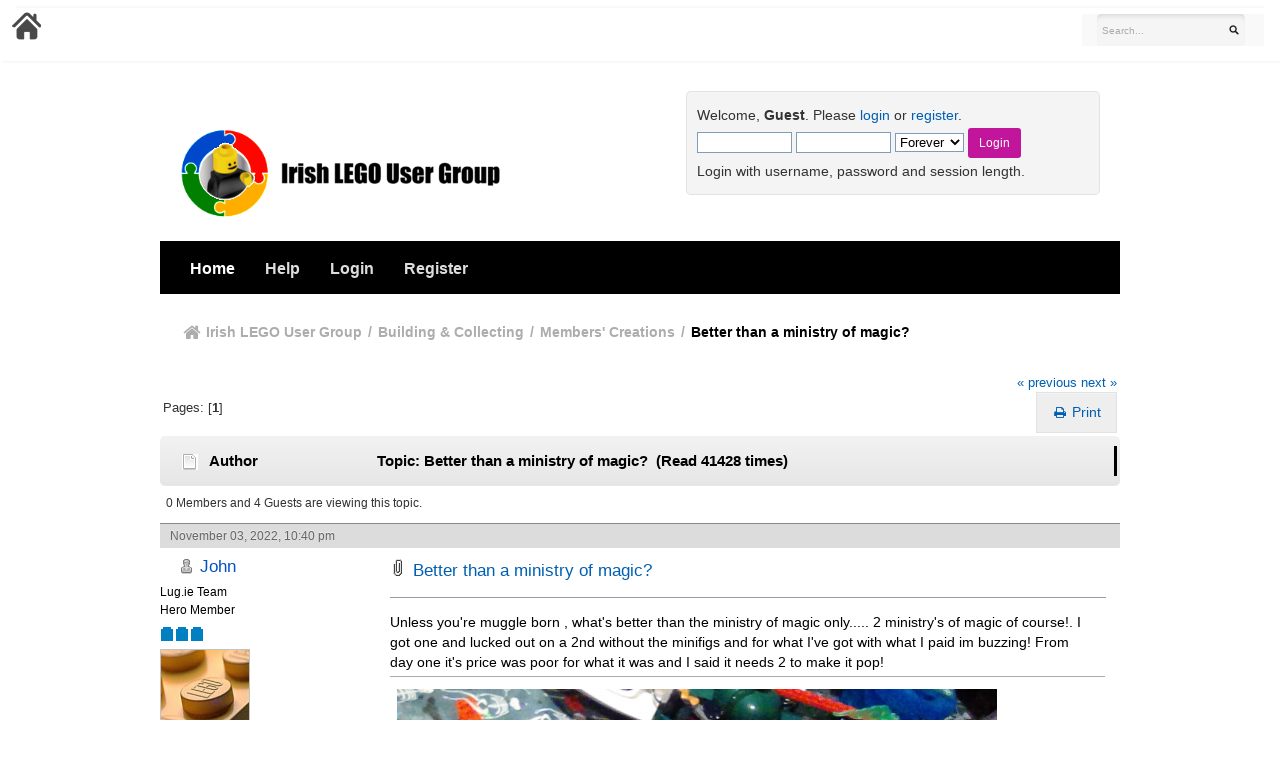

--- FILE ---
content_type: text/html; charset=UTF-8
request_url: https://www.lug.ie/forum/index.php?topic=1107.0
body_size: 5665
content:
<!DOCTYPE html>
<html xmlns="http://www.w3.org/1999/xhtml">
<head>
	<meta http-equiv="Content-Type" content="text/html; charset=UTF-8" />
	<meta name="viewport" content="width=device-width, initial-scale=1" />
	<meta name="description" content="Better than a ministry of magic?" />
	<meta name="keywords" content="LEGO, Irish Adult Club, Bricks, AFOLs, LUG, Association, brick, MOCs" />
	<title>Better than a ministry of magic?</title>
		<meta name="keywords" content="Better,than,a,ministry,of,magic?" />
	<link rel="stylesheet" type="text/css" href="https://fonts.googleapis.com/css?family=Open+Sans+Condensed:300&subset=latin,greek,greek-ext,vietnamese,latin-ext,cyrillic">
	<link rel="stylesheet" type="text/css" href="https://www.lug.ie/forum/Themes/ILUG/css/bootstrap.min.css?fin20" />
	<link rel="stylesheet" type="text/css" href="https://www.lug.ie/forum/Themes/ILUG/css/index.css?fin20" />
	<link rel="stylesheet" type="text/css" href="https://www.lug.ie/forum/Themes/ILUG/css/responsive.css" />
	<link rel="stylesheet" type="text/css" href="https://www.lug.ie/forum/Themes/ILUG/css/font-awesome.min.css?fin20" />
	<link rel="stylesheet" type="text/css" href="https://www.lug.ie/wp-content/plugins/social-icons-widget-by-wpzoom/assets/css/wpzoom-social-icons-styles.css?ver=20170209" />
        <link rel="stylesheet" type="text/css" href="https://www.lug.ie/wp-content/themes/square/css/lugie.css?ver=1.8.7" />
	<link rel="stylesheet" type="text/css" href="https://www.lug.ie/wp-content/plugins/social-icons-widget-by-wpzoom/assets/css/wpzoom-socicon.css?ver=1621956161" />
	<link rel="stylesheet" id="font-awesome-4.7.0-css"  href="https://www.lug.ie/wp-content/themes/square/css/font-awesome-4.7.0.css?ver=1.8.7" type="text/css" media="all" />
	<link rel="stylesheet" id="font-awesome-5.2.0-css"  href="https://www.lug.ie/wp-content/themes/square/css/font-awesome-5.2.0.css?ver=1.8.7" type="text/css" media="all" />
	<link rel="stylesheet" type="text/css" href="https://www.lug.ie/forum/Themes/default/css/webkit.css" />
	<script type="text/javascript" src="https://ajax.googleapis.com/ajax/libs/jquery/2.1.3/jquery.min.js"></script>
	<script type="text/javascript" src="https://www.lug.ie/forum/Themes/ILUG/scripts/bootstrap.min.js?fin20"></script>
	<script type="text/javascript" src="https://www.lug.ie/forum/Themes/default/scripts/script.js?fin20"></script>
	<script type="text/javascript" src="https://www.lug.ie/forum/Themes/ILUG/scripts/theme.js?fin20"></script>
	<script type="text/javascript"><!-- // --><![CDATA[
		var txtnew = "New";
		var quick_search_resting_text = "Search...";
		var variante = "";
		var varianteurl = "";
		var smf_theme_url = "https://www.lug.ie/forum/Themes/ILUG";
		var smf_default_theme_url = "https://www.lug.ie/forum/Themes/default";
		var smf_images_url = "https://www.lug.ie/forum/Themes/ILUG/images";
		var smf_scripturl = "https://www.lug.ie/forum/index.php?PHPSESSID=e14028047d15ed513deadf3a4900870a&amp;";
		var smf_iso_case_folding = false;
		var smf_charset = "UTF-8";
		var ajax_notification_text = "Loading...";
		var ajax_notification_cancel_text = "Cancel";
	// ]]></script>
	<link rel="canonical" href="https://www.lug.ie/forum/index.php?topic=1107.0" />
	<link rel="help" href="https://www.lug.ie/forum/index.php?PHPSESSID=e14028047d15ed513deadf3a4900870a&amp;action=help" />
	<link rel="search" href="https://www.lug.ie/forum/index.php?PHPSESSID=e14028047d15ed513deadf3a4900870a&amp;action=search" />
	<link rel="contents" href="https://www.lug.ie/forum/index.php?PHPSESSID=e14028047d15ed513deadf3a4900870a&amp;" />
	<link rel="alternate" type="application/rss+xml" title="Irish LEGO User Group - RSS" href="https://www.lug.ie/forum/index.php?PHPSESSID=e14028047d15ed513deadf3a4900870a&amp;type=rss;action=.xml" />
	<link rel="prev" href="https://www.lug.ie/forum/index.php?PHPSESSID=e14028047d15ed513deadf3a4900870a&amp;topic=1107.0;prev_next=prev" />
	<link rel="next" href="https://www.lug.ie/forum/index.php?PHPSESSID=e14028047d15ed513deadf3a4900870a&amp;topic=1107.0;prev_next=next" />
	<link rel="index" href="https://www.lug.ie/forum/index.php?PHPSESSID=e14028047d15ed513deadf3a4900870a&amp;board=8.0" />
</head>
<body>
		<div id="gobacktotop"></div>
		<nav class="navbar navbar-inverse">
			<div class="container-fluid">
				<div class="navbar-header">
					<button type="button" class="navbar-toggle collapsed" data-toggle="collapse" data-target="#topbar-search" aria-expanded="false">
						<span class="fa fa-search"></span>
					 </button>
					 <button type="button" class="navbar-toggle collapsed" data-toggle="collapse" data-target="#userarea-responsive" aria-expanded="false">
						<span class="fa fa-user"></span>
					 </button>
					<a class="navbar-brand" href="/"><img src="https://www.lug.ie/forum/Themes/ILUG/images/theme/mini_logo.png" alt="Irish LEGO User Group" title="Irish LEGO User Group" /></a>
				</div>
				<div class="collapse navbar-collapse" id="topbar-search">
					<form class="navbar-form navbar-right" role="search" id="search_form" action="https://www.lug.ie/forum/index.php?PHPSESSID=e14028047d15ed513deadf3a4900870a&amp;action=search2" method="post" accept-charset="UTF-8">
						<div class="form-group">
							<input type="text" class="form-control search-placeholder" name="search" value="Search..." onfocus="this.value = '';" onblur="if(this.value=='') this.value='Search...';" />&nbsp;
							<input type="hidden" name="advanced" value="0" />
							<input type="hidden" name="topic" value="1107" />
						</div>
					</form>
					<ul class="nav navbar-nav navbar-right hidden-xs">
						<li></li>
					</ul>
				</div>
				<div class="collapse navbar-collapse" id="userarea-responsive">
					<ul class="nav navbar-nav navbar-right visible-xs">
						<li class="dropdown user-divider">
							<a href="#" class="dropdown-toggle" data-toggle="dropdown" role="button" aria-haspopup="true" aria-expanded="false">Guest <span class="caret"></span></a>
							<ul class="dropdown-menu bg-userarea">
								<li><a href="https://www.lug.ie/forum/index.php?PHPSESSID=e14028047d15ed513deadf3a4900870a&amp;action=login" data-target="#loginModal">Login</a></li>
								<li><a href="https://www.lug.ie/forum/index.php?PHPSESSID=e14028047d15ed513deadf3a4900870a&amp;action=register">Register</a></li>
							</ul>
						</li>
					</ul>
				</div>
			</div>
		</nav>
<div class="wrapper" style="width: 75%">
	<div id="header">
		<h1 class="forumtitle">
			<a href="https://www.lug.ie/forum/index.php?PHPSESSID=e14028047d15ed513deadf3a4900870a&amp;"><img src="https://www.lug.ie/forum/img/1.png" alt="Irish LEGO User Group" /></a>
		</h1>
		<div class="user-area hidden-xs">
				<script type="text/javascript" src="https://www.lug.ie/forum/Themes/default/scripts/sha1.js"></script>
				<form id="guest_form" action="https://www.lug.ie/forum/index.php?PHPSESSID=e14028047d15ed513deadf3a4900870a&amp;action=login2" method="post" accept-charset="UTF-8"  onsubmit="hashLoginPassword(this, '2e7ac423923137b8e3afc7b3bc1dff1e');">
					<div class="info">Welcome, <strong>Guest</strong>. Please <a href="https://www.lug.ie/forum/index.php?PHPSESSID=e14028047d15ed513deadf3a4900870a&amp;action=login">login</a> or <a href="https://www.lug.ie/forum/index.php?PHPSESSID=e14028047d15ed513deadf3a4900870a&amp;action=register">register</a>.</div>
					<input type="text" name="user" size="10" class="input_text" />
					<input type="password" name="passwrd" size="10" class="input_password" />
					<select name="cookielength">
						<option value="60">1 Hour</option>
						<option value="1440">1 Day</option>
						<option value="10080">1 Week</option>
						<option value="43200">1 Month</option>
						<option value="-1" selected="selected">Forever</option>
					</select>
					<input type="submit" value="Login" class="button_submit" /><br />
					<div class="info">Login with username, password and session length.</div>
					<input type="hidden" name="hash_passwrd" value="" /><input type="hidden" name="dc1da73133ac" value="2e7ac423923137b8e3afc7b3bc1dff1e" />
				</form>
			</div>
			<br class="clear hidden-xs">
	</div>
	<nav class="navbar navbar-default">
		<div class="navbar-header">
			<div class="visible-xs navbar-brand">Menu</div>
			<button type="button" class="navbar-toggle collapsed" data-toggle="collapse" data-target="#navbar" aria-expanded="false">
				<span class="icon-bar"></span>
				<span class="icon-bar"></span>
				<span class="icon-bar"></span>
			</button>
		</div>
		<div id="navbar" class="navbar-collapse collapse">
			<ul class="nav navbar-nav">
				<li id="button_home" class="button_home active">
					<a  href="https://www.lug.ie/forum/index.php?PHPSESSID=e14028047d15ed513deadf3a4900870a&amp;">
						Home
					</a>
				</li>
				<li id="button_help" class="button_help">
					<a  href="https://www.lug.ie/forum/index.php?PHPSESSID=e14028047d15ed513deadf3a4900870a&amp;action=help">
						Help
					</a>
				</li>
				<li id="button_login" class="button_login">
					<a  href="https://www.lug.ie/forum/index.php?PHPSESSID=e14028047d15ed513deadf3a4900870a&amp;action=login">
						Login
					</a>
				</li>
				<li id="button_register" class="button_register">
					<a  href="https://www.lug.ie/forum/index.php?PHPSESSID=e14028047d15ed513deadf3a4900870a&amp;action=register">
						Register
					</a>
				</li>
			</ul>
		</div>
	</nav>
                <div class="navigate_section">
                    <ul>
                        <li class="home">
                            <a href="https://www.lug.ie/forum/index.php?PHPSESSID=e14028047d15ed513deadf3a4900870a&amp;"><span class="fa fa-home"></span></a>
                        </li>
                            <li>
                                    <a href="https://www.lug.ie/forum/index.php?PHPSESSID=e14028047d15ed513deadf3a4900870a&amp;"><span>Irish LEGO User Group</span></a>
                            </li>
                            <li> / </li>
                            <li>
                                    <a href="https://www.lug.ie/forum/index.php?PHPSESSID=e14028047d15ed513deadf3a4900870a&amp;#c3"><span>Building &amp; Collecting</span></a>
                            </li>
                            <li> / </li>
                            <li>
                                    <a href="https://www.lug.ie/forum/index.php?PHPSESSID=e14028047d15ed513deadf3a4900870a&amp;board=8.0"><span>Members' Creations</span></a>
                            </li>
                            <li> / </li>
                            <li class="last">
                                    <a href="https://www.lug.ie/forum/index.php?PHPSESSID=e14028047d15ed513deadf3a4900870a&amp;topic=1107.0"><span>Better than a ministry of magic?</span></a>
                            </li>
                    </ul>
            </div>
	<div id="content_section">
		<div id="main_content_section">
			<a id="top"></a>
			<a id="msg6548"></a>
			<div class="pagesection">
				<div class="nextlinks"><a href="https://www.lug.ie/forum/index.php?PHPSESSID=e14028047d15ed513deadf3a4900870a&amp;topic=1107.0;prev_next=prev#new">&laquo; previous</a> <a href="https://www.lug.ie/forum/index.php?PHPSESSID=e14028047d15ed513deadf3a4900870a&amp;topic=1107.0;prev_next=next#new">next &raquo;</a></div>
		<div class=" pull-right">
			<ul class="nav nav-pills">
				<li><a class="button_strip_print" href="https://www.lug.ie/forum/index.php?PHPSESSID=e14028047d15ed513deadf3a4900870a&amp;action=printpage;topic=1107.0" rel="nofollow"><i class="fa fa-print fa-fw"></i> <span class="hidden-xs">Print</span></a></li>
			</ul>
		</div>
				<div class="pagelinks floatleft">Pages: [<strong>1</strong>] </div>
			</div>
			<div id="forumposts">
				<div class="cat_bar">
					<h3 class="catbg">
						<img src="https://www.lug.ie/forum/Themes/ILUG/images/topic/normal_post.gif" alt="" />
						<span id="author">Author</span>
						Topic: Better than a ministry of magic? &nbsp;(Read 41428 times)
					</h3>
				</div>
				<p id="whoisviewing" class="smalltext">0 Members and 4 Guests are viewing this topic.
				</p>
				<form action="https://www.lug.ie/forum/index.php?PHPSESSID=e14028047d15ed513deadf3a4900870a&amp;action=quickmod2;topic=1107.0" method="post" accept-charset="UTF-8" name="quickModForm" id="quickModForm" style="margin: 0;" onsubmit="return oQuickModify.bInEditMode ? oQuickModify.modifySave('2e7ac423923137b8e3afc7b3bc1dff1e', 'dc1da73133ac') : false">
				<div class="post_date">
					<div class="smalltext">November 03, 2022, 10:40 pm <span class="pull-right"></span></div>
					<div id="msg_6548_quick_mod"></div>
				</div>
				<div class="windowbg">
					<span class="topslice"><span></span></span>
					<div class="post_wrapper">
						<div class="poster">
							<h4>
								<img src="https://www.lug.ie/forum/Themes/ILUG/images/useroff.gif" alt="Offline" />
								<a href="https://www.lug.ie/forum/index.php?PHPSESSID=e14028047d15ed513deadf3a4900870a&amp;action=profile;u=119" title="View the profile of John">John</a>
							</h4>
							<ul class="reset smalltext" id="msg_6548_extra_info">
								<li class="membergroup">Lug.ie Team</li>
								<li class="postgroup">Hero Member</li>
								<li class="stars"><img src="https://www.lug.ie/forum/Themes/ILUG/images/star.gif" alt="*" /><img src="https://www.lug.ie/forum/Themes/ILUG/images/star.gif" alt="*" /><img src="https://www.lug.ie/forum/Themes/ILUG/images/star.gif" alt="*" /></li>
								<li class="avatar">
									<a href="https://www.lug.ie/forum/index.php?PHPSESSID=e14028047d15ed513deadf3a4900870a&amp;action=profile;u=119">
										<img class="avatar" src="https://www.lug.ie/forum/avatars/Bricks/Gold.png" alt="" />
									</a>
								</li>
								<li class="postcount">Posts: 2244</li>
								<li class="karma">Thanks: 9</li>
								<li class="custom">County: Limerick</li>
							</ul>
						</div>
						<div class="postarea">
							<div class="flow_hidden">
								<div class="keyinfo">
									<div class="messageicon">
										<img src="https://www.lug.ie/forum/Themes/ILUG/images/post/clip.gif" alt="" />
									</div>
									<h5 id="subject_6548">
										<a href="https://www.lug.ie/forum/index.php?PHPSESSID=e14028047d15ed513deadf3a4900870a&amp;topic=1107.msg6548#msg6548" rel="nofollow">Better than a ministry of magic?</a>
									</h5>
								</div>
							</div>
							<div class="post">
								<div class="inner" id="msg_6548">Unless you&#039;re muggle born , what&#039;s better than the ministry of magic only..... 2 ministry&#039;s of magic of course!. I got one and lucked out on a 2nd without the minifigs and for what I&#039;ve got with what I paid im buzzing! From day one it&#039;s price was poor for what it was and I said it needs 2 to make it pop!</div>
							</div>
							<div id="msg_6548_footer" class="attachments smalltext">
								<div style="overflow: auto;">
										<a href="https://www.lug.ie/forum/index.php?PHPSESSID=e14028047d15ed513deadf3a4900870a&amp;action=dlattach;topic=1107.0;attach=2401;image" id="link_2401" onclick="return expandThumb(2401);"><img src="https://www.lug.ie/forum/index.php?PHPSESSID=e14028047d15ed513deadf3a4900870a&amp;action=dlattach;topic=1107.0;attach=2402;image" alt="" id="thumb_2401" /></a><br />
										<a href="https://www.lug.ie/forum/index.php?PHPSESSID=e14028047d15ed513deadf3a4900870a&amp;action=dlattach;topic=1107.0;attach=2401"><img src="https://www.lug.ie/forum/Themes/ILUG/images/icons/clip.gif" alt="*" />&nbsp;1667514961603813906155.jpg</a> 
										(757.23 kB, 1600x912 - viewed 7167 times.)<br />
										<a href="https://www.lug.ie/forum/index.php?PHPSESSID=e14028047d15ed513deadf3a4900870a&amp;action=dlattach;topic=1107.0;attach=2403;image" id="link_2403" onclick="return expandThumb(2403);"><img src="https://www.lug.ie/forum/index.php?PHPSESSID=e14028047d15ed513deadf3a4900870a&amp;action=dlattach;topic=1107.0;attach=2404;image" alt="" id="thumb_2403" /></a><br />
										<a href="https://www.lug.ie/forum/index.php?PHPSESSID=e14028047d15ed513deadf3a4900870a&amp;action=dlattach;topic=1107.0;attach=2403"><img src="https://www.lug.ie/forum/Themes/ILUG/images/icons/clip.gif" alt="*" />&nbsp;16675150152501821240797.jpg</a> 
										(709.48 kB, 912x1600 - viewed 7178 times.)<br />
										<a href="https://www.lug.ie/forum/index.php?PHPSESSID=e14028047d15ed513deadf3a4900870a&amp;action=dlattach;topic=1107.0;attach=2405;image" id="link_2405" onclick="return expandThumb(2405);"><img src="https://www.lug.ie/forum/index.php?PHPSESSID=e14028047d15ed513deadf3a4900870a&amp;action=dlattach;topic=1107.0;attach=2406;image" alt="" id="thumb_2405" /></a><br />
										<a href="https://www.lug.ie/forum/index.php?PHPSESSID=e14028047d15ed513deadf3a4900870a&amp;action=dlattach;topic=1107.0;attach=2405"><img src="https://www.lug.ie/forum/Themes/ILUG/images/icons/clip.gif" alt="*" />&nbsp;16675150822462025036083.jpg</a> 
										(663.6 kB, 912x1600 - viewed 7239 times.)<br />
										<a href="https://www.lug.ie/forum/index.php?PHPSESSID=e14028047d15ed513deadf3a4900870a&amp;action=dlattach;topic=1107.0;attach=2407;image" id="link_2407" onclick="return expandThumb(2407);"><img src="https://www.lug.ie/forum/index.php?PHPSESSID=e14028047d15ed513deadf3a4900870a&amp;action=dlattach;topic=1107.0;attach=2408;image" alt="" id="thumb_2407" /></a><br />
										<a href="https://www.lug.ie/forum/index.php?PHPSESSID=e14028047d15ed513deadf3a4900870a&amp;action=dlattach;topic=1107.0;attach=2407"><img src="https://www.lug.ie/forum/Themes/ILUG/images/icons/clip.gif" alt="*" />&nbsp;16675151263061104443745.jpg</a> 
										(690.23 kB, 912x1600 - viewed 7187 times.)<br />
								</div>
							</div>
						</div>
						<div class="moderatorbar">
							<div class="smalltext modified" id="modified_6548">
							</div>
							<div class="smalltext reportlinks">
								<img src="https://www.lug.ie/forum/Themes/ILUG/images/ip.gif" alt="" />
								Logged
							</div>
						</div>
					</div>
					<span class="botslice"><span></span></span>
				</div>
				<hr class="post_separator" />
				</form>
			</div>
			<a id="lastPost"></a>
			<div class="pagesection">
				
		<div class=" pull-right">
			<ul class="nav nav-pills">
				<li><a class="button_strip_print" href="https://www.lug.ie/forum/index.php?PHPSESSID=e14028047d15ed513deadf3a4900870a&amp;action=printpage;topic=1107.0" rel="nofollow"><i class="fa fa-print fa-fw"></i> <span class="hidden-xs">Print</span></a></li>
			</ul>
		</div>
				<div class="pagelinks floatleft">Pages: [<strong>1</strong>] </div>
				<div class="nextlinks_bottom"><a href="https://www.lug.ie/forum/index.php?PHPSESSID=e14028047d15ed513deadf3a4900870a&amp;topic=1107.0;prev_next=prev#new">&laquo; previous</a> <a href="https://www.lug.ie/forum/index.php?PHPSESSID=e14028047d15ed513deadf3a4900870a&amp;topic=1107.0;prev_next=next#new">next &raquo;</a></div>
			</div>
                <div class="navigate_section">
                    <ul>
                        <li class="home">
                            <a href="https://www.lug.ie/forum/index.php?PHPSESSID=e14028047d15ed513deadf3a4900870a&amp;"><span class="fa fa-home"></span></a>
                        </li>
                            <li>
                                    <a href="https://www.lug.ie/forum/index.php?PHPSESSID=e14028047d15ed513deadf3a4900870a&amp;"><span>Irish LEGO User Group</span></a>
                            </li>
                            <li> / </li>
                            <li>
                                    <a href="https://www.lug.ie/forum/index.php?PHPSESSID=e14028047d15ed513deadf3a4900870a&amp;#c3"><span>Building &amp; Collecting</span></a>
                            </li>
                            <li> / </li>
                            <li>
                                    <a href="https://www.lug.ie/forum/index.php?PHPSESSID=e14028047d15ed513deadf3a4900870a&amp;board=8.0"><span>Members' Creations</span></a>
                            </li>
                            <li> / </li>
                            <li class="last">
                                    <a href="https://www.lug.ie/forum/index.php?PHPSESSID=e14028047d15ed513deadf3a4900870a&amp;topic=1107.0"><span>Better than a ministry of magic?</span></a>
                            </li>
                    </ul>
            </div>
			<div id="moderationbuttons"></div>
			<div class="plainbox" id="display_jump_to">&nbsp;</div>
		<br class="clear" />
				<script type="text/javascript" src="https://www.lug.ie/forum/Themes/default/scripts/topic.js"></script>
				<script type="text/javascript"><!-- // --><![CDATA[
					var oQuickReply = new QuickReply({
						bDefaultCollapsed: true,
						iTopicId: 1107,
						iStart: 0,
						sScriptUrl: smf_scripturl,
						sImagesUrl: "https://www.lug.ie/forum/Themes/ILUG/images",
						sContainerId: "quickReplyOptions",
						sImageId: "quickReplyExpand",
						sImageCollapsed: "collapse.gif",
						sImageExpanded: "expand.gif",
						sJumpAnchor: "quickreply"
					});
					if ('XMLHttpRequest' in window)
					{
						var oQuickModify = new QuickModify({
							sScriptUrl: smf_scripturl,
							bShowModify: false,
							iTopicId: 1107,
							sTemplateBodyEdit: '\n\t\t\t\t\t\t\t\t<div id="quick_edit_body_container" style="width: 90%">\n\t\t\t\t\t\t\t\t\t<div id="error_box" style="padding: 4px;" class="error"><' + '/div>\n\t\t\t\t\t\t\t\t\t<textarea class="editor" name="message" rows="12" style="width: 100%; margin-bottom: 10px;" tabindex="1">%body%<' + '/textarea><br />\n\t\t\t\t\t\t\t\t\t<input type="hidden" name="dc1da73133ac" value="2e7ac423923137b8e3afc7b3bc1dff1e" />\n\t\t\t\t\t\t\t\t\t<input type="hidden" name="topic" value="1107" />\n\t\t\t\t\t\t\t\t\t<input type="hidden" name="msg" value="%msg_id%" />\n\t\t\t\t\t\t\t\t\t<div class="righttext">\n\t\t\t\t\t\t\t\t\t\t<input type="submit" name="post" value="Save" tabindex="2" onclick="return oQuickModify.modifySave(\'2e7ac423923137b8e3afc7b3bc1dff1e\', \'dc1da73133ac\');" accesskey="s" class="button_submit" />&nbsp;&nbsp;<input type="submit" name="cancel" value="Cancel" tabindex="3" onclick="return oQuickModify.modifyCancel();" class="button_submit" />\n\t\t\t\t\t\t\t\t\t<' + '/div>\n\t\t\t\t\t\t\t\t<' + '/div>',
							sTemplateSubjectEdit: '<input type="text" style="width: 90%;" name="subject" value="%subject%" size="80" maxlength="80" tabindex="4" class="input_text" />',
							sTemplateBodyNormal: '%body%',
							sTemplateSubjectNormal: '<a hr'+'ef="https://www.lug.ie/forum/index.php?PHPSESSID=e14028047d15ed513deadf3a4900870a&amp;'+'?topic=1107.msg%msg_id%#msg%msg_id%" rel="nofollow">%subject%<' + '/a>',
							sTemplateTopSubject: 'Topic: %subject% &nbsp;(Read 41428 times)',
							sErrorBorderStyle: '1px solid red'
						});

						aJumpTo[aJumpTo.length] = new JumpTo({
							sContainerId: "display_jump_to",
							sJumpToTemplate: "<label class=\"smalltext\" for=\"%select_id%\">Jump to:<" + "/label> %dropdown_list%",
							iCurBoardId: 8,
							iCurBoardChildLevel: 0,
							sCurBoardName: "Members' Creations",
							sBoardChildLevelIndicator: "- ",
							sBoardPrefix: "",
							sCatSeparator: "-----------------------------",
							sCatPrefix: "",
							sGoButtonLabel: "Go"
						});

						aIconLists[aIconLists.length] = new IconList({
							sBackReference: "aIconLists[" + aIconLists.length + "]",
							sIconIdPrefix: "msg_icon_",
							sScriptUrl: smf_scripturl,
							bShowModify: false,
							iBoardId: 8,
							iTopicId: 1107,
							sSessionId: "2e7ac423923137b8e3afc7b3bc1dff1e",
							sSessionVar: "dc1da73133ac",
							sLabelIconList: "Message Icon",
							sBoxBackground: "transparent",
							sBoxBackgroundHover: "#ffffff",
							iBoxBorderWidthHover: 1,
							sBoxBorderColorHover: "#adadad" ,
							sContainerBackground: "#ffffff",
							sContainerBorder: "1px solid #adadad",
							sItemBorder: "1px solid #ffffff",
							sItemBorderHover: "1px dotted gray",
							sItemBackground: "transparent",
							sItemBackgroundHover: "#e0e0f0"
						});
					}
				// ]]></script>
		</div>
	</div>
	</div>
	<div class="footer_bottom">
		<a id="back-to-top"><span class="fa fa-chevron-up"></span></a>
	</div>
</div>
    <div class="global_footer">
        <div class="wrapper">
			<div class="sq-top-footer sq-clearfix">
				<div class="sq-footer sq-footer1">
					<aside id="zoom-social-icons-widget-2" class="widget zoom-social-icons-widget">
						<ul class="zoom-social-icons-list zoom-social-icons-list--with-canvas zoom-social-icons-list--rounded zoom-social-icons-list--no-labels">			
							<li class="zoom-social_icons-list__item">
								<a class="zoom-social_icons-list__link" href="https://facebook.com/lugdotie" target="_blank">
									<span class="screen-reader-text">facebook</span>
									<span class="zoom-social_icons-list-span socicon socicon-facebook" data-hover-rule="background-color" data-hover-color="#a59e9a" style="background-color : #8e8e84; font-size: 18px; padding:8px"></span>
								</a>
							</li>
							<li class="zoom-social_icons-list__item">
								<a class="zoom-social_icons-list__link" href="https://twitter.com/IrelandLUG" target="_blank">
									<span class="screen-reader-text">twitter</span>
									<span class="zoom-social_icons-list-span socicon socicon-twitter" data-hover-rule="background-color" data-hover-color="#a59e9a" style="background-color : #8e8e84; font-size: 18px; padding:8px"></span>
								</a>
							</li>
							<li class="zoom-social_icons-list__item">
								<a class="zoom-social_icons-list__link" href="https://www.instagram.com/lug.ie/" target="_blank">
									<span class="screen-reader-text">instagram</span>
									<span class="zoom-social_icons-list-span socicon socicon-instagram" data-hover-rule="background-color" data-hover-color="#a59e9a" style="background-color : #8e8e84; font-size: 18px; padding:8px"></span>
								</a>
							</li>
							<li class="zoom-social_icons-list__item">
								<a class="zoom-social_icons-list__link" href="https://www.flickr.com/groups/3819575@N21/" target="_blank">
									<span class="screen-reader-text">flickr</span>
									<span class="zoom-social_icons-list-span socicon socicon-flickr" data-hover-rule="background-color" data-hover-color="#a59e9a" style="background-color : #8e8e84; font-size: 18px; padding:8px"></span>
								</a>
							</li>
							<li class="zoom-social_icons-list__item">
								<a class="zoom-social_icons-list__link" href="mailto:hello@lug.ie" target="_blank">
									<span class="screen-reader-text">mail</span>
									<span class="zoom-social_icons-list-span socicon socicon-mail" data-hover-rule="background-color" data-hover-color="#a59e9a" style="background-color : #8e8e84; font-size: 18px; padding:8px"></span>
								</a>
							</li>
						</ul>
					</aside>	
				</div>
			</div>
            <ul class="cp reset">
				<li class="copyright">
					<aside id="text-2" class="widget widget_text">
						<div class="textwidget">
							<p>This is an unofficial LEGO® website, neither sponsored, authorised or endorsed by the LEGO Group. All rights reserved</p>
						</div>
					</aside>
				</li>
            </ul>
		</div>
    </div><script async src="https://www.googletagmanager.com/gtag/js?id=UA-7386771-20"></script>
<script>
  window.dataLayer = window.dataLayer || [];
  function gtag(){dataLayer.push(arguments);}
  gtag('js', new Date());
  gtag('config', 'UA-7386771-20');
</script><div><a href="https://www.lug.ie/blocked.php"></a></div>
</body></html>

--- FILE ---
content_type: text/css
request_url: https://www.lug.ie/forum/Themes/ILUG/css/responsive.css
body_size: 3200
content:
/*  LUG.ie custom CSS styles
------------------------------------------------------- */


p.board-description {
	 font-size: 0.8em;
	 font-family: Arial, Helvetica, sans-serif;
}

.btn-primary:hover {
color: #fff;
background: linear-gradient(to bottom,rgba(193,21,156,1) 0%,rgba(193,21,156,1) 100%);
}

.btn-primary {
	 color: #fff;
	 background: linear-gradient(to bottom,rgba(193,21,156,1) 0%,rgba(193,21,156,1) 100%);
}


.navbar-default {
-webkit-border-radius: 0px;
-moz-border-radius: 0px;
border-radius: 0px;
}

.navbar {
	 position: relative;
	 min-height: 30px;
	 margin-bottom: 20px;
	 border: 1px solid transparent;
}

.navbar-default .navbar-brand {
	 
color: #fff;
	 font-size: 18px;
	 font-weight: bold;
	 line-height: 35px;
border-radius: 0px;
	 
}


/*  LUG.ie custom CSS styles end
------------------------------------------------------- */



.mobile_on
{
	visibility: hidden;
}

@media screen and (min-width: 240px) and (max-width: 640px) {
	/* Considering something trying to be bad boy and editing body (especially portals! */
	body {
		min-width: 240px !important;
	}
	
	/* Calendar Time */
	#month_grid, #month_grid table,
	#main_grid
	{
		float: none;
		width: 100%;
	}
	#main_grid {
		margin-left: 0 !important;
	}

	/* If it has more items, make some margin */
	#main_menu {
		margin: -15px 0 0 0;
	}
	.dropmenu li {
		margin: 0 0 5px 0;
	}
	/* Do not hover or show them... */
	.dropmenu li a.active, .dropmenu li a.active:hover,
	.dropmenu li:hover, .dropmenu li a:hover,
	.dropmenu li a.firstlevel:hover, #main_menu li:hover,
	#main_menu .dropmenu li:hover, .dropmenu li:hover a.firstlevel {
		background: none !important;
	}
	.bbc_img {
		max-width: 100%;
		max-height: 100%;
	}
}

@media screen and (max-width: 480px) {
	.carousel-caption > h3, .carousel-caption > h3 > a {
		font-size: 22pt !important;
		color: #fff;
		text-transform: uppercase;
	}
	.carousel-caption > p {
		font-size: 15pt;
		font-style: italic;
	}
	.poster ul, .poster ul li, .poster button, .poster h4, .poster .dropup
	{
		text-align: left !important;
	}
	.poster button
	{
		margin-left: 10px !important;
	}
	.poster .posts_popup
	{
		right: none !important;
		left: 0;
		margin: 0 !important;
	}
	.poster .posts_popup li, .poster .posts_popup li ul
	{
		text-align: center !important;
	}
	.poster li.stars
	{
		display: none;
	}
	.date_post
	{
		font-size: 10px !important;
		height: 38px !important;
		line-height: 18px;
	}
	.date_post span
	{
		float: none;
		font-weight: bold;
		width: 100%;
	}
	.date_post div
	{
		float: none;
		width: 100%;
	}
	.logodark
	{
		padding: 35px 133px !important;
	}
	table.table_list tbody.content td.icon, a.unreadlink, table.table_list a.collapse
	{
		display: none !important;
	}
	.poster li.avatar
	{
		display: none;
	}
	#manage_boards .cat_bar
	{
		 margin-top: 10px;
	}
	#manage_boards .windowbg
	{
		line-height: 3.2em;
	}
	#manage_boards ul
	{
		max-height: 120em;
		padding: 0 0 10px 0;
	}
	#manage_boards dd, #manage_boards dt
	{
		width: 100%;
	}
	#manage_boards dt
	{
		line-height: 1.6em;
	}
	div.wrapper {
		width: 100% !important;
	}
}

@media screen and (max-width: 640px) {
	.nav_bar_inner, .top_bar_inner, .headerm_inner
	{
		width: 100%;
	}
	.headerm, .headerm_inner
	{
		height: auto;
	}
	.mobile_on
	{
		visibility: visible !important;
	}
	.logo_banner
	{
		text-align: center;
		max-width: 640px;
	}
	.logo_banner a > img
	{
		max-width: 90%;
	}
	.quick_search_holder, #search_form
	{
		text-align: center;
		margin: 0 auto;
		float: none;
	}
	.dropmenu li
	{
		width: 100%;
		text-align: center;
	}
	.dropmenu li li, .dropmenu li li li
	{
		width: 100%;
		text-align: left;
	}
	.dropmenu li ul
	{
		width: 80%;
		margin-left: 15%;
	}
	.dropmenu li ul ul, .dropmenu li.sfhover ul ul
	{
		margin: 3px 0 0 50px;
	}
	#quick_tasks li
	{
		height: auto !important;
		padding: 0;
		width: 100% !important;
		float: none !important;
	}
	.home_image
	{
		clear: both;
	}
	.poster li.avatar img
	{
		width: 50px !important;
		height: 50px !important;
	}
	#siteslogan, img#smflogo, .contact_info
	{
		display: none;
	}
	.hidden, .icon, .stats, #posting_icons, #mlist th
	{
		display: none;
	}
	#statistics .stats
	{
		display: block;
	}
	#stats_left, #top_posters, #top_topics_replies, #top_topics_starter,
	#stats_right, #top_boards, #top_topics_views, #most_online,
	#popularposts, #popularactivity
	{
		width: 100%;
		float: none;
	}
	#report_post input {
		width: 95%;
		min-height: 50px;
	}
	#topic_icons p
	{
		display: block;
		width: 100%;
	}
	#menu_toggle
	{
		display: none;
	}
	h3.catbg #quick_search form
	{
		margin: 0 0 8px 0;
		padding: 0;
	}
	h3.catbg #quick_search form input
	{
		margin: 0 0 12px 0;
	}
	h3.catbg #quick_search form select option
	{
		padding: 4px;
	}
	h3.catbg #quick_search form .button_submit
	{
		margin: 0 3px;
	}
	#credits_page
	{
		padding-top: 35px;
	}
	.features_image
	{
		display: none;
	}
	.features_switch
	{
		margin: -20px 0 0 5px !important;
	}
	.features h4
	{
		margin: -10px 0 0 0 !important;
		padding: 0 0 10px 0;
	}
	.features p
	{
		margin: 0;
		padding: 0;
		min-height: 0;
		max-height: 5.2em;
		overflow: auto;
	}
	.mark_read .buttonlist
	{
		float: none;
		margin: 0 auto;
	}
	.mark_read .buttonlist li
	{
		width: auto;
	}
	#advanced_search
	{
		text-align: left !important;
	}
	em.smalltext
	{
		display: none;
	}
	#advanced_search dt, #advanced_search dd
	{
		width: 100%;
		float: none;
		text-align: left;
	}
	.login dt, .login dd
	{
		float: none;
		text-align: left;
		width: 90%;
	}
	input.enhanced
	{
		display: block;
	}
	.enhanced select
	{
		display: block;
	}
	#advanced_search dl#search_options
	{
		width: 100%;
	}
	#searchform .input_text
	{
		width: 75%;
	}
	.ignoreboards
	{
		width: 100% !important;
		float: none !important;
	}
	#searchBoardsExpand
	{
		overflow: hidden;
	}
	/* Since you asked nicely */
	#main_menu .dropmenu li {
		width: auto !important;
	}
	#main_menu .dropmenu span.firstlevel {
		display: none;
	}
	#main_menu .dropmenu li:hover ul {
		display: none;
	}
	.poster li.avatar
	{
		display: none;
	}
		  #index_common_stats {
								margin-top: 20px;
								text-align: center;
								display: block;
		  }
		  #index_common_stats span {
					 margin-top: 20px;
					 display: block;
		  }
}

@media screen and (max-width: 767px) {
	.navbar-inverse .navbar-collapse {
	  border-color: #999;
	  background-color: #f9f9f9 !important;
	}
	.navbar-inverse .navbar-nav > li.notice > a span {
		display: inline-block !important;
	}
	.hidden, .icon, .stats, td.icon1, td.icon2
	{
		display: none;
	}
	.styleswitcher
	{
		float: none !important;
		margin: -45px auto 0 !important;
		text-align: center;
	}
	.styleswitcher a
	{
		float: none !important;
		padding: 0 2px;
		border
	}
	#quicknav, #quicknav ul
	{
		float: none !important;
		clear: both;
		text-align: center;
		margin: 0 auto !important;
	}
	#quicknav ul li
	{
		float: none !important;
		display: inline-block;
	}
	#header
	{
		height: auto !important;
		padding: 0px 0 0px !important; 
	}
	h1.forumtitle
	{
		float: none !important;
		text-align: center;
		margin: 0 auto;
	}
	.dropdown-submenu > .dropdown-menu
	{
		left: 0 !important;
		top: 122% !important;
		z-index: 10000;
	}
	.msearch_details
	{
		float: none !important;
		width: 100% !important;
	}
	#admin_menu > .nav-pills > li, #adm_submenus > .nav-pills > li
	{
		float: none !important;
		width: 100%;
		margin: 0 0 10px !important;
	}
	#admin_menu > .nav-pills li > ul, #adm_submenus > .nav-pills li > ul
	{
		width: 100% !important;
	}
	#admin_menu > .nav-pills li ul > li, #admin_menu > .nav-pills li ul > li a,
	#adm_submenus > .nav-pills li ul > li, #adm_submenus > .nav-pills li ul > li a
	{
		height: auto !important;
		width: 100%;
		white-space: normal !important;
	}
	#adm_submenus
	{
		padding-left: 0 !important;
	}
	.poster .posts_popup
	{
		margin-bottom: 15px !important;
	}
	.keyinfo
	{
		border-radius: 2px;
		background-color: rgba(100,100,100,0.1) !important;
		padding: 3px 2px;
		height: 35px;
		box-sizing: border-box;
		float: none !important;
		width: 100% !important;
	}
	.keyinfo h5
	{
		margin-top: -1px;
	}
	.posts_popup
	{
		right: 0 !important;
		left: 0 !important;
		position: absolute;
		margin: 0 auto !important;
		float: none !important;
		width: 220px;
	}
	.back-to-top
	{
		position: fixed !important;
		right: 3px;
		bottom: 10px !important;
		height: 30px;
	}
	.search_bar
	{
		width: 100% !important;
	}
	.wrapper, div.wrapper
	{
		width: 100% !important;
		min-width: 240px !important;
		max-width: 720px !important;
	}
	div#upper_section div.user
	{
		text-align: center;
		float: none !important;
		width: 100%;
		box-sizing: border-box;
	}
	div#upper_section div.user p, div#upper_section div.user p > .avatar
	{
		max-width: 100px;
		max-height: 100px;
		float:  none !important;
		margin: 0 auto;
		text-align: center !important;
	}
	#upper_section div.news
	{
		width: 100%;
		float: none;
		text-align: center;
		margin: 0 auto;
	}
	table.table_list tbody.content td.stats, #boardindex_table .lastpost, #unread .lastpost
	{
		display: none;
	}
	img.icon 
	{
		display: inline-block;
	}
	#basicinfo, #detailedinfo, .modblock_left, .modblock_right, #live_news, #supportVersionsTable
	{
		width: 100% !important;
		float: none;
		margin: 0 0 3px;
		box-sizing: border-box;
		overflow: hidden;
	}
	.postarea, .moderatorbar
	{
		margin: 0;
	}
		  .keyinfo span, ul.quickbuttons {
				float: left;
				display: block;
		  }
	.poster
	{
		float: none;
		width: 100%;
		height: auto;
	}
	.poster li.avatar
	{
		border: none;
	}
	.poster li.avatar img
	{
		width: 50px !important;
		height: 50px !important;
	}
	.poster button
	{
		margin: -15px 0 5px;
	}
	.poster h4
	{
		margin: 0 0 0 1em !important;
	}
	.poster li
	{
		margin: 0 0 1px !important;
	}
	.poster li.blurb,
	li.title, li.postgroup, li.karma,
	li.karma_allow, li.gender, li.custom
	{
		display: none;
	}
	.login
	{
		width: auto !important;
	}
	dl
	{
		overflow: hidden !important;
	}
	dd, dt
	{
		float: none !important;
		width: 100% !important;
		overflow: hidden;
		text-align: left !important;
	}
	.inner
	{
		padding: 1em .5em 2px .5em;
		margin: 0;
	}
	.signature, .attachments
	{
		width: 100%;
		margin: 1em 0 0;
		padding: 1em 1em 3px;
		box-sizing: border-box;
	}
	.buttonlist ul li
	{
		margin: 2px 0;
	}
	.buttonlist ul li a span
	{
		height: auto;
	}
	#quick_tasks li
	{
		height: 5em !important;
		padding: 0;
	}
	#main_admsection #basicinfo h4
	{
		width: 100% !important;
	}
	#left_admsection
	{
		margin: 0 0 8px;
		padding: 0 0 5px;
		border-bottom: 3px solid #dbe4ef;
		float: none;
		width: 100%;
	}

	/* some dirty fix for SP :)*/
	#sp_left, #sp_right, #sp_center
	{
		width: 100%;
		display: block;
	}
}

@media screen and (min-width: 767px) and (max-width: 1024px) {
	table.table_list tbody.content td.lastpost, .topic_table table tbody tr td.lastpost
	{
		width: 35% !important;
	}
}

--- FILE ---
content_type: text/css
request_url: https://www.lug.ie/wp-content/themes/square/css/lugie.css?ver=1.8.7
body_size: 204
content:
.global_footer {
    padding: 10px 2%;
    color: #7e8b93;
    font-size: 14px;
    font-family: sans-serif;
    background: #2e3336;
}
.global_footer .wrapper {
    width: 75%;
}
.global_footer a {
    color: #FFF;
}
.global_footer a:hover {
    text-decoration: underline;
}
.global_footer ul.cp {
    margin-top: 10px;
}

/* wordpress footer fixes */
#sq-colophon {
    font-family: sans-serif;
}
#sq-top-footer {
    padding-top: 10px;
}
#sq-top-footer .sq-container {
    padding: 0;
}
.sq-top-footer
, .sq-footer {
    margin: 0;
}
#sq-bottom-footer {
    padding: 0;
    font-size: 14px;
    line-height: 1.5;
    text-align: left;
}

ul.reset, ul.reset li {
    padding: 0;
    margin: 0;
    list-style: none;
}
.text-left {
    text-align: left;
}
